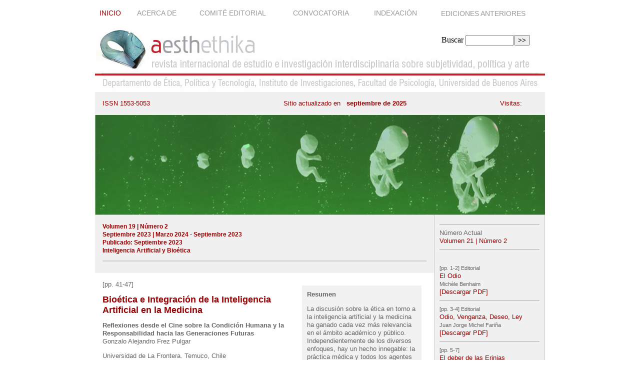

--- FILE ---
content_type: text/html; charset=utf-8
request_url: https://aesthethika.org/Bioetica-e-Integracion-de-la-Inteligencia-Artificial-en-la-Medicina
body_size: 12426
content:
<html>
<head>
<title>Aesthethika</title>
<meta http-equiv="Content-Type" content="text/html; charset=iso-8859-1">

<link rel="apple-touch-icon" sizes="57x57" href="squelettes/imagenes/favicon/apple-icon-57x57.png">
<link rel="apple-touch-icon" sizes="60x60" href="squelettes/imagenes/favicon/apple-icon-60x60.png">
<link rel="apple-touch-icon" sizes="72x72" href="squelettes/imagenes/favicon/apple-icon-72x72.png">
<link rel="apple-touch-icon" sizes="76x76" href="squelettes/imagenes/favicon/apple-icon-76x76.png">
<link rel="apple-touch-icon" sizes="114x114" href="squelettes/imagenes/favicon/apple-icon-114x114.png">
<link rel="apple-touch-icon" sizes="120x120" href="squelettes/imagenes/favicon/apple-icon-120x120.png">
<link rel="apple-touch-icon" sizes="144x144" href="squelettes/imagenes/favicon/apple-icon-144x144.png">
<link rel="apple-touch-icon" sizes="152x152" href="squelettes/imagenes/favicon/apple-icon-152x152.png">
<link rel="apple-touch-icon" sizes="180x180" href="squelettes/imagenes/favicon/apple-icon-180x180.png">
<link rel="icon" type="image/png" sizes="192x192"  href="squelettes/imagenes/favicon/android-icon-192x192.png">
<link rel="icon" type="image/png" sizes="32x32" href="squelettes/imagenes/favicon/favicon-32x32.png">
<link rel="icon" type="image/png" sizes="96x96" href="squelettes/imagenes/favicon/favicon-96x96.png">
<link rel="icon" type="image/png" sizes="16x16" href="squelettes/imagenes/favicon/favicon-16x16.png">
<link rel="manifest" href="squelettes/imagenes/favicon/manifest.json">
<meta name="msapplication-TileColor" content="#ffffff">
<meta name="msapplication-TileImage" content="squelettes/imagenes/favicon/ms-icon-144x144.png">
<meta name="theme-color" content="#ffffff">
<script language="JavaScript" type="text/JavaScript">
<!--
function MM_reloadPage(init) {  //reloads the window if Nav4 resized
  if (init==true) with (navigator) {if ((appName=="Netscape")&&(parseInt(appVersion)==4)) {
    document.MM_pgW=innerWidth; document.MM_pgH=innerHeight; onresize=MM_reloadPage; }}
  else if (innerWidth!=document.MM_pgW || innerHeight!=document.MM_pgH) location.reload();
}
MM_reloadPage(true);
//-->
</script>
<link href="squelettes/aesthet.css" rel="stylesheet" type="text/css">

<script type="text/javascript">/* <![CDATA[ */
var mediabox_settings={"auto_detect":true,"ns":"box","tt_img":true,"sel_g":"#documents_portfolio a[type='image\/jpeg'],#documents_portfolio a[type='image\/png'],#documents_portfolio a[type='image\/gif']","sel_c":".mediabox","str_ssStart":"Presentaci\u00f3n","str_ssStop":"Detener","str_cur":"{current}\/{total}","str_prev":"Anterior","str_next":"Siguiente","str_close":"Cerrar","str_loading":"Cargando...","str_petc":"Pulse \u2019Esc\u2019 para cerrar","str_dialTitDef":"Cuadro de di\u00e1logo","str_dialTitMed":"Visualizaci\u00f3n de medios","splash_url":"","lity":{"skin":"_simple-dark","maxWidth":"90%","maxHeight":"90%","minWidth":"400px","minHeight":"","slideshow_speed":"2500","opacite":"0.9","defaultCaptionState":"expanded"}};
/* ]]> */</script>
<!-- insert_head_css -->
<link rel="stylesheet" href="plugins-dist/mediabox/lib/lity/lity.css?1727941525" type="text/css" media="all" />
<link rel="stylesheet" href="plugins-dist/mediabox/lity/css/lity.mediabox.css?1727941524" type="text/css" media="all" />
<link rel="stylesheet" href="plugins-dist/mediabox/lity/skins/_simple-dark/lity.css?1727941524" type="text/css" media="all" /><link rel='stylesheet' type='text/css' media='all' href='plugins-dist/porte_plume/css/barre_outils.css?1727941528' />
<link rel='stylesheet' type='text/css' media='all' href='local/cache-css/cssdyn-css_barre_outils_icones_css-b8b129bf.css?1742991421' />
<script src="prive/javascript/jquery.js?1727941551" type="text/javascript"></script>

<script src="prive/javascript/jquery.form.js?1727941551" type="text/javascript"></script>

<script src="prive/javascript/jquery.autosave.js?1727941551" type="text/javascript"></script>

<script src="prive/javascript/jquery.placeholder-label.js?1727941551" type="text/javascript"></script>

<script src="prive/javascript/ajaxCallback.js?1727941551" type="text/javascript"></script>

<script src="prive/javascript/js.cookie.js?1727941551" type="text/javascript"></script>
<!-- insert_head -->
<script src="plugins-dist/mediabox/lib/lity/lity.js?1727941525" type="text/javascript"></script>
<script src="plugins-dist/mediabox/lity/js/lity.mediabox.js?1727941524" type="text/javascript"></script>
<script src="plugins-dist/mediabox/javascript/spip.mediabox.js?1727941525" type="text/javascript"></script><script type='text/javascript' src='plugins-dist/porte_plume/javascript/jquery.markitup_pour_spip.js?1727941528'></script>
<script type='text/javascript' src='plugins-dist/porte_plume/javascript/jquery.previsu_spip.js?1727941528'></script>
<script type='text/javascript' src='local/cache-js/jsdyn-javascript_porte_plume_start_js-c9d412f8.js?1742991421'></script>

</head>

<body>
<table width="900" border="0" align="center" cellpadding="0" cellspacing="0">
  <tr>
    <td width="900">
      
        <table width="900" border="0" cellpadding="0" cellspacing="0">
          <tr valign="middle">
            <td colspan="2" align="right" valign="top"><table width="100%"  border="0" align="right" cellpadding="9" cellspacing="0">
  <tr>
   <td height="30" valign="bottom" id="menubordo"><a href="https://aesthethika.org">Inicio</a>&nbsp;     </td>
    
    
      <td height="30" valign="bottom" id="menu"><a href="-Acerca-de-">Acerca de 
      </a>&nbsp;&nbsp;
     </td>  
    <td height="30" valign="bottom" id="menu"><a href="-Comite-Editorial-">Comité Editorial
      </a>&nbsp;&nbsp;
     </td>  
    <td height="30" valign="bottom" id="menu"><a href="-Convocatoria-">Convocatoria
      </a>&nbsp;&nbsp;
     </td>  
    <td height="30" valign="bottom" id="menu"><a href="-Indexacion-">Indexación
      </a>&nbsp;&nbsp;
     </td>  
    
      <td valign="bottom" id="menu"><a href="spip.php?rubrique11">Ediciones Anteriores</a></td>
     
  </tr>
</table></td>
          </tr>
          
          <tr valign="middle">
            <td height="107" colspan="2" valign="top"><table width="100%" border="0" cellspacing="0" cellpadding="0">
  <tr>
    <td rowspan="2"><a href="/"><img src="squelettes/imagenes/aesthithika_logo_g_01.jpg" width="335" height="140" /></a></td>
    <td height="60" align="right" valign="bottom"><div class="formulaire_spip formulaire_recherche" id="formulaire_recherche">
<form action="spip.php?page=recherche" method="get"><div class="editer-groupe">
	<input name="page" value="recherche" type="hidden"
/>
	
	<label for="recherche">Buscar</label>
	<input type="search" class="search text" size="10" name="recherche" id="recherche" accesskey="4" autocapitalize="off" autocorrect="off"
	/><input type="submit" class="btn submit" value="&gt;&gt;" title="Buscar" />
</div></form>
</div>
</td>
    <td width="30" align="right">&nbsp;</td>
  </tr>
  <tr>
    <td height="43" colspan="2" valign="bottom"><img src="squelettes/imagenes/aesthithika_logo_nuevo_03.jpg" width="565" height="72" /></td>
  </tr>
</table></td>
          </tr>
          <tr valign="middle" bgcolor="#F0F0F0">
           <td height="25" colspan="2" align="right" bgcolor="#F0F0F0" id="fecha">
            <table width="100%" align="center" cellpadding="10" cellspacing="5"> <tr><td align="left" ><span class="texto_bordo">ISSN 1553-5053</span></td><td align="center"><span class="texto_bordo">Sitio actualizado en &nbsp;<b> 
              septiembre de 2025</b> </span></td><td align="center"><span class="texto_bordo">Visitas: <b> </b></span></td></tr></table>
				



</td>
          </tr>
         
          <tr>
            <td colspan="2" valign="top" bgcolor="#bb2527"><img
	src="IMG/logo/banner.jpg?1727941479"
	class="spip_logo"
	width="900"
	height="200"
	alt=""/></td>
          </tr>
          <tr>
            <td width="680" valign="top" class="borde_gris_izq"><table width="100%" border="0" cellpadding="15" cellspacing="0">
              <tr>
                <td bgcolor="#F0F0F0">
                
				 <h3><p><strong>Volumen 19 | Número 2</strong><br class='manualbr' />Septiembre 2023 | Marzo 2024 - Septiembre 2023<br class='autobr' />
Publicado: Septiembre 2023<br class='manualbr' /><strong>Inteligencia Artificial y Bioética</strong></p></h3><hr size="2px" color="#CCCCCC"></td></tr><tr><td>
<table width="40%" border="0" align="right" cellpadding="10" cellspacing="10">
                      <tr><td bgcolor="#F1F1F1"><span class="texto_gris"><p><strong>Resumen</strong></p>
<p>La discusión sobre la ética en torno a la inteligencia artificial y la medicina ha ganado cada vez más relevancia en el ámbito académico y público. Independientemente de los diversos enfoques, hay un hecho innegable: la práctica médica y todos los agentes involucrados, tanto profesionales como usuarios, se verán condicionados por la inteligencia artificial. En este análisis ético narrativo, basado en el cine, se aborda la condición humana y la responsabilidad hacia las generaciones futuras como elementos cruciales dentro de la discusión bioética y fundamentales para lograr una incorporación reflexiva y coherente de la inteligencia artificial en la medicina. Como conclusión, se propone que la autenticidad, la responsabilidad y el diálogo son pilares esenciales en el proceso de integración de esta tecnología.</p>
<p><strong>Palabras clave</strong>: Bioética | Cine | Inteligencia artificial | Medicina</p>
<p><a href="Bioethics-and-Integration-of-AI-in-Medicine" class="spip_in">Abstract English version</a></p></span></td>
                      </tr></table>
                <span class="texto_gris_12"><div class="texte">[pp. 41-47]</div></span>
                    <h1><div class="texte">Bioética e Integración de la Inteligencia Artificial en la Medicina</div></h1>
<span class="texto_gris"><b><div class="texte">Reflexiones desde el Cine sobre la Condición Humana y la Responsabilidad hacia las Generaciones Futuras</div></b></span><span class="texto_gris_12">
					<div class="texte">Gonzalo Alejandro Frez Pulgar</div></span><span class="texto_gris"><p>Universidad de La Frontera. Temuco, Chile</p></span>
                    <span class="texto"><div class="texte"><p><strong>Introducción</strong></p>
<p>El avance tecnológico es continuo e impactante en cada generación, tanto para la pasada, presente y futura. Algunas tecnologías pueden ser consideradas buenas e imprescindibles como la purificación del agua, mientras que otras son percibidas como malas o incluso apocalípticas, como es el caso de la bomba nuclear. Otras parecieran neutras, como las redes sociales, en donde el cómo se usa connotara su valor moral. No obstante, algo innegable es que esta tecnología seguirá desarrollándose y nuestro futuro será condicionado por ella. En la actualidad, un tópico tecnológico que ha sido objeto de análisis en las ciencias sociales, ciencias biológicas y humanidades es la Inteligencia Artificial (IA).</p>
<p>Comprender el impacto de la IA en nuestra sociedad es complejo, debido a la dificultad para comprender el concepto, sus características técnicas, su amplio campo de aplicación, sus diversos aspectos éticos y legales, y la cobertura mediática que la rodea. Una de las disciplinas implicadas en esta reflexión es la Bioética, tanto desde una perspectiva global y clínica.</p>
<p>Por ejemplo, la salud no es ajena de las dimensiones éticas de esta tecnología, siendo las más comunes la privacidad y seguridad de los datos, la confianza en la IA, la rendición de cuentas y responsabilidad, y los sesgos de la IA (Murphy, y otros, 2014).</p>
<p>Una forma para aproximarse a estas temáticas para los profesionales, estudiantes, educadores y formuladores de políticas públicas es a través de la ética narrativa, con el propósito de fomentar la reflexión y la posterior deliberación (Domingo Moratalla &amp; Bellver Capella, 2014). Se han realizado trabajos anteriormente para abarcar está temática a través de la reflexión bioética en base al cine de ficción, como en el artículo llamado <i>Bioética de las innovaciones genéticas y la inteligencia artificial</i> (Bogetti, 2016), abordando diversos problemas bioéticos en torno a la humanidad y dignidad.</p>
<p>El objetivo de este trabajo es realizar una reflexión en base a la película <i>Wall·E</i> (Stanton, 2018) acerca de dos temas de gran relevancia en la bioética: la condición humana y la responsabilidad hacia las generaciones futuras. Además, se busca aplicar estas temáticas en el análisis de la integración de la inteligencia artificial en el ámbito de la medicina. Para aproximarse a estos conceptos, la condición humana es abordada desde lo propuesto en la obra <i>La Condición Humana</i> (Arendt, 2009), mientras que la responsabilidad hacia las generaciones futuras desde lo propuesto en <i>El principio de responsabilidad: Ensayo de una ética para la civilización tecnológica</i> (Jonas, 1995).</p>
<p>Antes de adentrarnos en este análisis, es fundamental comprender las circunstancias en las que se desarrolla esta obra.</p>
<p><strong>El futuro Apocalíptico de <i>Wall·E</i> </strong></p>
<p>Al inicio del largometraje se nos presenta un futuro apocalíptico, donde un robot llamado Wall-E se encuentra recorriendo la Tierra en el año 2815, cumpliendo su tarea de recolectar basura para compactarla en cubos. La Tierra se encuentra desolada y se caracteriza por un paisaje árido cubierto por edificios de basura, siendo los únicos habitantes Wall-E y un escarabajo. Este Apocalipsis fue causado por la empresa trasnacional Buy-n-Large (BnL), que, al no lograr controlar la producción y eliminación de basura, provocó un desastre ecológico. Un apocalipsis de estas características pareciera viable debido a la crisis climática o a las acciones irresponsables de grandes conglomerados. Pero ¿es realmente un apocalipsis el que ocurre en la película? esto depende de qué entendamos por apocalipsis, pudiendo ser el fin de la Tierra, la extinción de los humanos o una situación catastrófica. El escenario que presenta este largometraje contempla estas tres características, pero al continuar la animación, nos damos cuenta de que este apocalipsis sí fue previsto por las personas, pero las medidas de mitigación que se llevaron a cabo no fueron suficientes para evitar este desastre. Sin embargo, a pesar de que el desarrollo tecnológico y económico provocaron el apocalipsis, los humanos también lograron la fabricación de una nave espacial, el AXIOMA, donde los humanos han podido sobrevivir por 700 años desde que la Tierra fuera inhabitable en el año 2115, pero en unas condiciones muy particulares. La misión de la nave es enviar robots de reconocimiento a la Tierra para informar si es que ha vuelto a ser sustentable y así volver a poblarla. Otro dato relevante es que a pesar de que existe un humano en el cargo de capitán de la nave, el AXIOMA está gobernado por la IA de la nave por sobre la autoridad del capitán.</p>
<p><strong>La condición humana de los habitantes de la Nave espacial AXIOMA</strong></p>
<p>En la película, la vida se ha desarrollado por 700 años dentro del AXIOMA, una nave espacial con todo lo necesario para vivir según el criterio de sus fabricantes. En ella, las personas no tienen la necesidad de caminar debido a que permanecen día y noche en sillones, que se encuentran automatizados y transportan a las personas dependiendo el itinerario dado por la nave (Probablemente programado por sus creadores), lo cual ha provocado que no exista la necesidad de levantarse y que todos se vuelvan obesos. Además, cada uno tiene una pantalla por la cual pueden comunicarse con los demás e informarse sobre las pocas novedades dentro de la nave: como el menú del día, la temperatura automatizada día tras día, el color de moda para elegirlo en sus ropas holográficas y otras informaciones triviales. Este estilo de vida hace innecesario el contacto humano directo. Es probable que los primeros tripulantes debían estar en sus sillones sabiendo que tenían que cumplir las reglas de permanecer ahí para poder sobrevivir y ser tripulantes de la nave. Pero, a medida que pasaron los años y las nuevas generaciones fueron poblando la nave, este estilo de vida los condicionó, tal como expresa Arendt (2009) “los hombres son seres condicionados, ya que todas las cosas con las que entran en contacto se convierten de inmediato en una condición de su existencia” (p. 23).</p>
<p>Es interesante reflexionar sobre este escenario, ya que, a diferencia de la Tierra, donde coexisten elementos naturales y artificiales en el entorno, este escenario es completamente fabricado. Arendt plantea que el cambio más radical en la condición humana sería la emigración de los seres humanos a otro planeta porque esta estaría condicionada por lo artificial. Serían las mismas personas quienes deberían crear las condiciones necesarias para sobrevivir en otro planeta. Sin embargo, otro planeta habitable también podría ofrecer condiciones naturales similares a las de la Tierra. Por lo cual, el AXIOMA representa un escenario hipotético ideal para lo que Arendt (2009) plantea sobre las personas fuera de la Tierra: “El único juicio que podemos hacer con respecto a su ‘naturaleza’ es que seguirían siendo seres condicionados, aunque su condición sería en gran parte autofabricada” (p. 24).</p>
<p>Si bien la vida humana se mantendría condicionada, cambiaría el sentido en el que se condiciona, porque la vita activa no se entendería de la misma manera. Para esta autora la vita activa abarca tres actividades: labor, trabajo y acción. La labor se relaciona con la satisfacción de las necesidades básicas del proceso biológico, lo cual condiciona la vida humana a la propia vida. El trabajo se refiere a lo artificial, es decir, los resultados de la técnica, y está separado del ciclo vital, condicionando la vida humana a la mundanidad. Por último, la acción se desarrolla entre los seres humanos, se caracteriza por el discurso y las relaciones, y condiciona la vida humana a la pluralidad. La esencia de esta pluralidad radica en nuestra capacidad de generar nuevos comienzos.</p>
<p>¿Cómo son las actividades de la vita activa en el AXIOMA? La labor adquiere un papel primordial, ya que la vida, desde una perspectiva biológica, se convierte en el centro de atención en la nave. Todas las instalaciones están diseñadas para satisfacer las necesidades básicas de todos los pasajeros. Esto resulta extraordinario, pero ¿Cuál es el costo de esto?</p>
<p>El trabajo genera un ciclo repetitivo (que ha durado 700 años en la película), donde las libertades están reducidas y es la técnica la que determina los límites de los estilos de vida (O, probablemente, los límites definidos por los creadores de esta IA). La acción, que es una característica fundamental de la vita activa, se ve afectada al estar disminuida por la automatización del estilo de vida impuesto por la IA. Estar condicionado totalmente a la mundanidad evita una relación o un discurso auténtico entre los seres humanos, creando un escenario que contradice lo expresado por Arendt, donde el nacimiento no representa un nuevo comienzo, sino que simplemente forma parte del ciclo. Por ejemplo, las personas en el AXIOMA pareciera que no generan proyectos personales. Podríamos llamar a esto una vita pasiva.</p>
<p><strong>La acción responsable antes y después del Apocalipsis en <i>Wall·E</i> </strong></p>
<p>La responsabilidad del apocalipsis en Wall-E recae en la empresa BnL, pero la institución, sus trabajadores y sus directivos ya no existen, por lo cual no pueden rendir cuentas por los daños causados a la humanidad. Lo que si perdura es la nave espacial AXIOMA, que también fue construida por BnL, pero en ella no hay ningún representante humano de la empresa, pero sí permanece la IA que los gobierna. Esto invita a cuestionarse: ¿es exigible una acción responsable a la IA?</p>
<p>Lo que ocurre antes del apocalipsis es exactamente lo que reflexiona Hans Jonas. Este autor nos menciona cómo la técnica, que ya no es acotada en sus efectos, ha provocado una inseguridad sobre las proyecciones futuras de las consecuencias que esta pueda causar a la humanidad y a la biosfera, creando un desbalance entre lo que podemos hacer y percibir. Siendo la línea de acción tomada por la empresa, antes del apocalipsis, asegurar solo la vida o la labor que expresa Arendt, para que los humanos puedan sobrevivir y esperar por un milagro que convierta a la Tierra nuevamente sustentable ¿Es esta línea de acción, una verdadera acción responsable? Jonas (1995) no estaría de acuerdo porque no se cumpliría uno de sus imperativos: “Obra de tal modo que los efectos de tu acción sean compatibles con la permanencia de una vida auténtica en la Tierra” (p. 40). Además, los dos deberes esenciales para esta ética del futuro que él describe tampoco se ejecutan de manera coherente: garantizar la continuidad de los seres humanos en el futuro y asegurar que existan como entidades con la capacidad de asumir responsabilidades, como seres humanos auténticos (Jonas, 1995).</p>
<p>En el AXIOMA, los tripulantes carecen de la disposición para asumir deberes. Esta ausencia es ejemplificada por la falta del principio de responsabilidad como cuidado del ser vulnerable, dado el estado de vita pasiva en el que se hallan inmersos. Este principio, presentado por Juan Alberto Lecaros (Lecaros, 2016), se erige como un principio macro, armonizando el respeto y la protección de los seres humanos vulnerados, tanto presentes como futuros, con la salvaguarda de todos los demás seres vivos que coexisten en la biosfera. Una confirmación de esta realidad en el AXIOMA, radica en que, aunque la misión declarada sea volver a la Tierra cuando recupere su habitabilidad, no se promueve la educación en su posterior preservación.</p>
<p>Asimismo, la autenticidad está disminuida. Ser auténticos significa que los humanos puedan desarrollar una comunidad moral, o sea que puedan ser responsables y que contemplen todas las dimensiones de la moralidad, como la vulnerabilidad de la biosfera y el cuidado de las generaciones futuras para que ellos también sean responsables. Jonas (1995) se pregunta ¿Cómo debe comportarse esta humanidad futura? Y ¿Qué debe conservarse? Para ello propone la heurística del temor, que, en simples palabra, nos plantea que debemos anticiparnos al mal y al temor. Adquiriendo relevancia el análisis anterior sobre la condición humana después del apocalipsis en donde “solamente la prevista desfiguración del hombre nos ayuda a forjarnos la idea de hombre que ha de ser preservada de tal desfiguración” (p.65).</p>
<p>En la nave, quien está a cargo de mantener la vida humana paradójicamente no es el humano, es la técnica, la IA que la gobierna. Pero esta vida de las personas no es auténtica debido a que la IA fue creada con una mentalidad calculadora para solo satisfacer las necesidades básicas. Considerar solo esta variable y no toda la esencia de las personas no sería lo óptimo para la humanidad, tal y como expresa John Stuart Mill (1984): “Es mejor ser un ser humano insatisfecho que un cerdo satisfecho; mejor ser un Sócrates insatisfecho que un necio satisfecho” (p. 51). En base a esto, la acción es una característica fundamental de la vita activa que deberíamos resguardar para las generaciones futuras. Es responsabilidad de la humanidad preservarla y traspasar este deber de la acción humana a la técnica. Porque si ocurriera un futuro como en este largometraje, la IA tendrá la responsabilidad de asegurar unas mínimas condiciones, y maximizarlas cuando sea prudente, que permitan el desarrollo de la acción de la vita activa y que las personas asuman deberes de responsabilidad.</p>
<p><strong>Aportes a la medicina y reflexión bioética</strong></p>
<p>El potencial impacto de la IA en la condición y autenticidad humana es considerable, como se ha contemplado en esta reflexión narrativa. La medicina, por su parte, no escapa del impacto de esta tecnología. Por ejemplo, la presencia de IA en plataformas de atención telemática deja claro que la práctica médica estará condicionada por ella. Se espera que esta influencia sea positiva, mejorando diagnósticos, tratamientos, y más (Ahmad, Rahim, Zubair, &amp; Abdul-Ghafar, 2014). Esta perspectiva se alinea con el enfoque de IA centrada en la persona, que busca enriquecer la humanidad, adaptarse a sus intereses y promover el bienestar (Mhlanga, 2022).</p>
<p>En el análisis de la implementación de esta tecnología, podría argumentarse en un primer acercamiento que, aunque puede mejorar la atención clínica, especialmente en aspectos técnicos, no puede reemplazar por completo el rol de los profesionales de la salud en la complejidad de la atención y la relación clínica. Esto es válido incluso si la IA puede detectar expresiones faciales y, por ende, emociones, y proporcionar recomendaciones a los profesionales para fomentar la empatía. En consecuencia, en lugar de buscar la total sustitución de los actores humanos en el ámbito de la salud por IA, debe complementar y potenciar sus capacidades y habilidades.</p>
<p>No obstante, esto no excluye la posibilidad de que la IA siga desarrollándose y, en un momento dado, su implementación se decida principalmente por criterios económicos, donde su mantenimiento se perciba como más eficiente al reducir costos de recursos humanos. Esto nos lleva a cuestionar: ¿Cómo queremos que la IA se integre en la práctica médica? ¿Existen aspectos de la relación clínica que no deberían ser completamente reemplazados por la IA? ¿Por qué deberíamos confiar en las personas, como agentes racionales y morales, para la toma de decisiones clínicas, en lugar de confiar completamente en lo artificial?</p>
<p>Aunque estas preguntas carecen de respuestas únicas y definitivas, es imperativo reconocer a los profesionales de la salud como agentes morales e interlocutores válidos en el desarrollo e implementación de la tecnología en el ámbito de la salud, evitando que estas decisiones sean meramente comerciales.</p>
<p>El análisis de la película <i>Wall·E</i> arroja luz sobre algunas dimensiones éticas de estas interrogantes. La evolución de la IA debería ser una herramienta complementaria en la atención médica, fomentando la autenticidad de las personas a pesar de estar condicionadas por esta tecnología. En primer lugar, la IA debería fomentar el diálogo entre los actores de la atención médica, incluyendo la relación entre profesionales y pacientes, entre personal administrativo y usuarios, así como entre los propios profesionales de la salud. Esto preservaría los valores individuales y el respeto a la pluralidad, contribuyendo al desarrollo de los objetivos personales tanto de los usuarios como de los profesionales. Además, es esencial salvaguardar la autenticidad al evitar que la IA diluya la responsabilidad de los profesionales de la salud. La IA debe incentivar la responsabilidad personal y la rendición de cuentas en las decisiones clínicas, incluso cuando estén condicionados por la tecnología. Esto se extiende también a las obligaciones hacia la biosfera, un aspecto poco explorado en la actuación de los profesionales de la salud.</p>
<p>Cabe destacar que lo discutido hasta ahora es aplicable tanto a la IA limitada, la que existe en la actualidad, como a la IA general, probablemente representada en la película. Sin embargo, esta reflexión resultaría insuficiente ante una IA superinteligente, ya que este tipo de IA podría considerarse sujeto de derechos. Abordar la IA como una nueva forma de vida nos enfrentaría a problemas éticos adicionales.</p>
<p><strong>Conclusiones</strong></p>
<p>Ciertamente, resulta desafiante visualizar un escenario en el cual estemos completamente condicionados por la IA; sin embargo, es innegable que la humanidad está inmersa en su desarrollo, y es muy probable que en el porvenir nos enfrentemos a esta realidad. Es de vital importancia que en el núcleo mismo de su concepción estén arraigados de forma sólida tanto la responsabilidad como los deberes inherentes, de tal modo que esta tecnología pueda contribuir eficazmente a preservar la autenticidad esencial de la humanidad.</p>
<p>Ante la premisa de que el progreso tecnológico podría llevarnos hacia una existencia pasiva, surge con fuerza la necesidad de forjar una ética de la responsabilidad. Es imperativo demandar una conducta responsable en el desarrollo de la IA, con el propósito de mantener en la humanidad la capacidad de llevar a cabo una vita activa y su compromiso inherente de asumir responsabilidades. En el ámbito de la medicina, es esencial que la IA nunca menoscabe la habilidad del profesional de salud para entablar diálogos significativos con los individuos. Esto no descarta la posibilidad de que la IA ofrezca sugerencias de frases o preguntas al profesional durante una consulta telemática, con el fin de enriquecer diagnósticos y tratamientos; sin embargo, es crucial que no limite las instancias de interacción que propician las relaciones de mutua confianza en el contexto clínico.</p>
<p>Por último, la realización de estas reflexiones en base a las narrativas del cine de ficción adquiere un valor fundamental, dado que tales representaciones exponen una distorsión de nuestra comprensión de lo que significa ser humano, instándonos a reflexionar sobre nuestra autenticidad inherente y nuestro deber de preservarla. Además, para la bioética, el análisis de estas narrativas representa una herramienta valiosa para difundir estos conceptos y fomentar la reflexión entre estudiantes y profesionales. Pero no solo con narrativas que permiten una reflexión sobre la relación clínica, el profesionalismo, la investigación científica, o cuestiones de inicio y final de la vida. También se puede extender al ámbito de la IA, la condición humana, la responsabilidad con las generaciones futuras y la preservación de la biosfera. De esta manera, se logra una comprensión integral de la bioética en sus dos dimensiones primordiales, que no compiten, sino que se complementan: la bioética clínica y la bioética global.</p>
<p><strong>Referencias Bibliográficas</strong></p>
<p>Ahmad, Z., Rahim, S., Zubair M., &amp; Abdul-Ghafar, J. (2021). Artificial intelligence (AI) in medicine, current applications and future role with special emphasis on its potential and promise in pathology: present and future impact, obstacles including costs and acceptance among pathologists, practical and philosophical considerations. A comprehensive review. <i>Diagnostic Pathology</i>, 16(24), 1-16.</p>
<p>Arendt, H. (2009). <i>La condición humana</i>. Buenos Aires: Paidós.</p>
<p>Bogetti, C. (2017). Bioética de las innovaciones genéticas y la inteligencia artificial. <i>Ética y Cine Journal</i>, 7(1), 53-60.</p>
<p>Domingo Moratalla, T., &amp; Bellver Capella, V. (2014). La ética narrativa como fundamento del encuentro entre cine y bioética. En V. Bellver Capella, <i>Bioética y cuidados de enfermería</i> (p. 163-182). Madrid: Cecova.</p>
<p>Jonas, H. (1995). <i>El principio de responsabilidad: Ensayo de una ética para la civilización tecnológica</i>. Barcelona: Editorial Herder.</p>
<p>Lecaros, J. A. (2016). La ética de la responsabilidad en la bioética global. En J. J. Ferrer, J. A. Lecaros, &amp; R. Molins, <i>Bioética: el pluralismo de la fundamentación</i> (p. 323-358). Madrid: Universidad Pontificia Comillas.</p>
<p>Mill, J.S. (1984). <i>El utilitarismo.</i> Madrid: Alianza editorial.</p>
<p>Mhlanga, D. (2022). Human-Centered Artificial Intelligence: The Superlative Approach to Achieve Sustainable Development Goals in the Fourth Industrial Revolution. <i>Sustainability</i>, 14(13), 7804.</p>
<p>Murphy, K., Di Ruggiero, E., Upshur, R., Willison, D.J, Malhotra, N., Ce Cai, J., Malhotra, N., Lui, V., &amp; Gibson, J. (2014). Artificial intelligence for good health: a scoping review of the ethics literature. <i>BMC Med Ethics</i>, 22(1), 1-17.</p>
<p><strong>Referencia filmográfica</strong></p>
<p>Stanton, A. (Director). (2008). <i>WALL·E</i> [Película]. Walt Disney Pictures., &amp; Pixar Animation Studios.</p></div></span><hr size="1" color="#CCCCCC"><span class="texto_gris"></span><br>
                    <a href="IMG/pdf/aev19n2_41-47_bioetica_e_integracion_de_la_inteligencia_frez_pulgar_.pdf" target="_blank">[Descargar PDF]</a>
                    <hr size="2px" color="#CCCCCC">
                
 </td>
              </tr>
              
              <tr>
                <td valign="top"><span class="texto_gris_10"><p>Copyright/Permisos: Los/as autores/as conservan los derechos de autor © y permiten la publicación a Aesthethika, bajo licencia CC BY-SA / Reconocimiento - Reconocimiento-CompartirIgual 4.0 Internacional. La adopción de esta licencia permite copiar, redistribuir, comunicar públicamente la obra, reconociendo los créditos de la misma, y construir sobre el material publicado, debiendo otorgar el crédito apropiado a través de un enlace a la licencia e indicando si se realizaron cambios.</p></span></td>
              </tr>
            </table></td>
            <td width="220" valign="top" bgcolor="#F0F0F0" class="borde_gris_izq"><table width="220" border="0" align="right" cellpadding="10" cellspacing="0">
              <tr>
                <td valign="top" bgcolor="#F0F0F0"><hr size="2px" color="#CCCCCC"><span class="texto_gris_12">N&uacute;mero Actual</span><br>
                    <a href="-Volumen-21-Numero-2-">Volumen 21 | Número 2</a>
                      <hr size="2px" color="#CCCCCC">
                  </span></td>
              </tr>
              <tr>
                <td valign="top"><span class="texto_gris_10"><div class="texte">[pp. 1-2] Editorial</div></span>
                    <a href="El-Odio">El Odio</a><br><span class="texto_gris_10">Michèle Benhaim&nbsp;<br></span><a href="IMG/pdf/aev21n2_1-2_editorial_benhaim.pdf" target="_blank">[Descargar PDF]</a>
                      <hr size="2px" color="#CCCCCC"><span class="texto_gris_10"><div class="texte">[pp. 3-4] Editorial</div></span>
                    <a href="Odio-Venganza-Deseo-Ley">Odio, Venganza, Deseo, Ley</a><br><span class="texto_gris_10">Juan Jorge Michel Fariña&nbsp;<br></span><a href="IMG/pdf/aev21n2_3-4_editorial_michel_farina.pdf" target="_blank">[Descargar PDF]</a>
                      <hr size="2px" color="#CCCCCC"><span class="texto_gris_10"><div class="texte">[pp. 5-7]</div></span>
                    <a href="El-deber-de-las-Erinias">El deber de las Erinias</a><br><span class="texto_gris_10">Jordan Limousin&nbsp;<br></span><a href="IMG/pdf/aev21n2_5-7_el_deber_de_las_erinias_limousin.pdf" target="_blank">[Descargar PDF]</a>
                      <hr size="2px" color="#CCCCCC"><span class="texto_gris_10"><div class="texte">[pp. 9-18]</div></span>
                    <a href="Notas-sobre-el-odio">Notas sobre el odio</a><br><span class="texto_gris_10">Eduardo A. Orozco&nbsp;<br></span><a href="IMG/pdf/aev21n2_9-18_notas_sobre_el_odio_orozco.pdf" target="_blank">[Descargar PDF]</a>
                      <hr size="2px" color="#CCCCCC"><span class="texto_gris_10"><div class="texte">[pp. 19-28]</div></span>
                    <a href="Reflexion-sobre-la-Segregacion-de-la-red-social-Instagram">Reflexión sobre la Segregación de la red social Instagram</a><br><span class="texto_gris_10">Fernando Ezequiel Pacheco Valenzuela&nbsp;<br></span><a href="IMG/pdf/aev21n2_19-28_reflexion_sobre_la_pacheco_valenzuela_.pdf" target="_blank">[Descargar PDF]</a>
                      <hr size="2px" color="#CCCCCC"><span class="texto_gris_10"><div class="texte">[pp. 29-34]</div></span>
                    <a href="Cuerpos-in-felices">Cuerpos (in)felices</a><br><span class="texto_gris_10">Maiten Rodriguez&nbsp;<br></span><a href="IMG/pdf/aev21n2_29-34_cuerpos_in_felices_rodriguez.pdf" target="_blank">[Descargar PDF]</a>
                      <hr size="2px" color="#CCCCCC"><span class="texto_gris_10"><div class="texte">[pp. 35-45]</div></span>
                    <a href="Trois-Quarts">Trois Quarts</a><br><span class="texto_gris_10">Carolina Saquel&nbsp;<br></span><a href="IMG/pdf/aev21n2_35-45_trois_quarts_saquel.pdf" target="_blank">[Descargar PDF]</a>
                      <hr size="2px" color="#CCCCCC"><span class="texto_gris_10"><div class="texte">[pp. 47-51]</div></span>
                    <a href="Bienal-de-Cine-y-Psicoanalisis-Discusion-con-Carolina">El estatuto actual de las perversiones. "Trois Quarts", de Carolina Saquel</a><br><span class="texto_gris_10">Nicolas Robert&nbsp;<br></span><a href="IMG/pdf/aev21n2_47-51_el_estatuto_actual_robert.pdf" target="_blank">[Descargar PDF]</a>
                      <hr size="2px" color="#CCCCCC"><span class="texto_gris_10"><div class="texte">[pp. 53-57]</div></span>
                    <a href="Candela-de-Hilda-Catz-una-lectura-lacaniana-del-acting-out">Una lectura lacaniana del acting out. "Candela" de Hilda Catz</a><br><span class="texto_gris_10">Leandro Jofré&nbsp;<br></span><a href="IMG/pdf/aev21n2_53-57_candela_jofre.pdf" target="_blank">[Descargar PDF]</a>
                      <hr size="2px" color="#CCCCCC"><span class="texto_gris_10"><div class="texte">[pp. 59-61] Anticipo de film</div></span>
                    <a href="Bajo-la-piel">Bajo la piel</a><br><span class="texto_gris_10">Germán Ortegón; Investigador principal y Director  Profesor Pontificia Universidad Javeriana Colombia&nbsp;<br>Juan Carlos Torres; Coinvestigador. Profesor Pontificia Universidad Javeriana Colombia&nbsp;<br>María Urbanczyk; Coinvestigadora. Profesora Pontificia Universidad Javeriana&nbsp;Colombia&nbsp;<br></span><a href="IMG/pdf/aev21n2_59-61_bajo_la_piel_ortegon_torres_urbanczyk.pdf" target="_blank">[Descargar PDF]</a>
                      <hr size="2px" color="#CCCCCC"><span class="texto_gris_10"><div class="texte">[pp. 63-64] Reseña de libro</div></span>
                    <a href="A-l-Ecole-de-Jacques-Lacan-Experiences-et-heritages-1964-1984">À l’École de Jacques Lacan. Expériences et héritages (1964-1984)</a><br><span class="texto_gris_10">Alejandro Dagfal&nbsp;<br></span><a href="IMG/pdf/aev21n2_63-64_a_l_ecole_de_jacques_lacan_dagfal.pdf" target="_blank">[Descargar PDF]</a>
                      <hr size="2px" color="#CCCCCC">
                  </span>
                  
                    </td>
              </tr>
            </table></td>
            </tr>
          <tr valign="top" bgcolor="#F0F0F0">
            <td height="25" colspan="1" bgcolor="#F0F0F0">&nbsp;</td>
          <td><span class="texto_gris_10">&nbsp;</td></tr>
          <tr>
            <td height="50" valign="middle">
           
            
             <span class="texto"><p><strong>aesthethika</strong>&nbsp;// Revista internacional de estudio e investigación interdisciplinaria sobre subjetividad, política y arte</p></span>           </td>
            <td align="center" valign="middle"><span class="texto_gris_10">Dise&ntilde;o:</span><a href="http://www.navetrece.com">www.navetrece.com</a></td>
            </tr>  <tr valign="top">
              <td height="25" colspan="1" bgcolor="#F0F0F0">&nbsp;</td>
              <td height="25" bgcolor="#F0F0F0"></td>
            </tr>
        </table>
    </td>
  </tr>
</table>
</body>
</html>


--- FILE ---
content_type: text/css
request_url: https://aesthethika.org/squelettes/aesthet.css
body_size: 704
content:
h3 {font-family:Arial, Helvetica, sans-serif;
	font-size:12px;
	color: #990000;
	line-height: 16px;
	}
td#fecha {
	height: 30px;
	width: 900px;
	font-family: Arial, Helvetica, sans-serif;
	font-size: 12px;
	color: #990000;
	text-decoration: none;
}
a {
	font-family:  Arial, Helvetica, sans-serif;
	font-size: 13px;
	color: #990000;
	text-decoration: none;
	font-weight: normal;
	line-height: 16px;
}
a:hover {
	font-family:  Arial, Helvetica, sans-serif;
	font-size: 13px;
	color: #666666;
	text-decoration: underline;
	line-height: 16px;
}
.texto_gris {
	font-family:Arial, Helvetica, sans-serif;
	font-size:13px;
	color:#666666;
	line-height: 16px;
}
.texto_gris_10 {
	font-family:Arial, Helvetica, sans-serif;
	font-size:11px;
	color:#666666;
	line-height: 16px;
}
.texto_gris_12 {
	font-family:Arial, Helvetica, sans-serif;
	font-size:13px;
	color:#666666;
	line-height: 16px;
}
.texto_bordo {
	font-family:Arial, Helvetica, sans-serif;
	font-size:13px;
	color: #990000;
	line-height: 16px;
}
.texto_bordo_10 {
	font-family:Arial, Helvetica, sans-serif;
	font-size:11px;
	color: #990000;
	line-height: 16px;
}
td#menubordo a {
	font-family:Arial, Helvetica, sans-serif;
	font-size:14px;
	color:#990000;
	text-decoration: none;
	text-transform: uppercase;
}
td#menubordo a:hover {
	font-family:Arial, Helvetica, sans-serif;
	font-size:14px;
	color:#999999;
	text-decoration: none;
	text-transform: uppercase;
}
td#menu a {
	font-family:Arial, Helvetica, sans-serif;
	font-size:14px;
	color:#999999;
	text-decoration: none;
	text-transform: uppercase;
}
blockquote.spip {
	font-family: Arial, Helvetica, sans-serif;
	font-size: 12px;
	font-style: italic;
	color: #666666;
	text-decoration: none;
	text-indent: 20px;
}

td#menu a:hover {
	font-family:Arial, Helvetica, sans-serif;
	font-size:14px;
	color:#990000;
	text-decoration: none;
	text-transform: uppercase;
}
.texto {
	font-family: Arial, Helvetica, sans-serif;
	font-size: 14px;
	line-height: 20px;
	color: #333333;
	text-decoration: none;
}
td#titulo a {
	font-family: Arial, Helvetica, sans-serif;
	font-size: 14px;
	line-height: 16px;
	color: #990000;
	text-decoration: none;
	font-weight: bold;
}
td#titulo a:hover {
	font-family: Arial, Helvetica, sans-serif;
	font-size: 14px;
	line-height: 16px;
	color: #999999;
	text-decoration: underline;
	font-weight: bold;
}
td#segunda a:hover {
	font-family: Arial, Helvetica, sans-serif;
	font-size: 14px;
	line-height: 16px;
	color: #990000;
	text-decoration: none;
	font-weight: bold;
}
td#segunda a {
	font-family: Arial, Helvetica, sans-serif;
	font-size: 14px;
	line-height: 16px;
	color: #999999;
	text-decoration: underline;
	font-weight: bold;
}
.borde_gris_izq {
	border-right-width: 1px;
	border-right-style: solid;
	border-right-color: #CCCCCC;
}
.titulo_bordo {
	font-family: Arial, Helvetica, sans-serif;
	font-size: 14px;
	line-height: 16px;
	color: #990000;
	text-decoration: none;
	font-weight: bold;
}
td#logo { background-image: url(aesthithika_logo.jpg); background-repeat: no-repeat; }
td#logo_in { background-image: url(aesthithika_logo_in.jpg); background-repeat: no-repeat; }
h1 {
	font-family: Arial, Helvetica, sans-serif;
	font-size: 18px;
	font-weight: bold;
	color: #990000;
	text-decoration: none;
}
.spip_surligne { background: #FFFF99; }
/* Logos, documents et images */
img, .spip_logos { margin: 0; padding: 0; border: none; }

.spip_documents { text-align: center; }
.spip_documents_center { clear: both; width: 100%; margin: auto; }
span.spip_documents_center { display: block; margin-top:1em; }
.spip_documents_left {
	float: left;
	margin-right: 15px;
	margin-bottom: 15px;
	margin-top: 15px;
}
.spip_documents_right {
	float: right;
	margin-left: 15px;
	margin-bottom: 15px;
	margin-top: 15px;
}
.spip_doc_titre { font-weight: bold; font-size: 0.8em; margin-left:auto; margin-right:auto;}
.spip_doc_descriptif { clear: both; font-size: 0.8em; margin-left:auto; margin-right:auto;
}
/* Tableaux */
table.spip {
	margin: left;
	margin-bottom: 1em;
	border: 1px solid #CCCCCC;
	border-collapse: collapse;
	font-family: Arial, Helvetica, sans-serif;
	font-size: 13px;
	color: #333333;
}
table.spip caption {
	caption-side: top;
	text-align: left;
	margin: auto;
	padding: 3px;
	font-weight: bold;
	font-family: Arial, Helvetica, sans-serif;
	font-size: 13px;
}
table.spip tr.row_first { background: #CCCCCC; }
table.spip tr.row_odd {
	background: #DDDDDD;
	font-family: Arial, Helvetica, sans-serif;
	font-size: 13px;
}
table.spip tr.row_even {
	background: #EEEEEEE;
	font-family: Arial, Helvetica, sans-serif;
	font-size: 13px;
}
table.spip th, table.spip td {
	padding: 3px;
	text-align: center;
	vertical-align: middle;
	font-family: Arial, Helvetica, sans-serif;
	font-size: 13px;
	color: #333333;
}